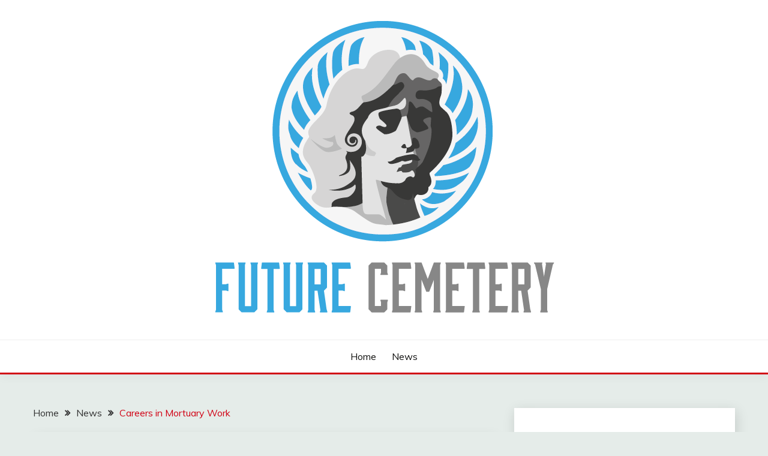

--- FILE ---
content_type: text/html; charset=UTF-8
request_url: https://futurecemetery.org/careers-in-mortuary-work/
body_size: 13638
content:
<!doctype html>
<html lang="en-US">
<head>
	<meta charset="UTF-8">
	<meta name="viewport" content="width=device-width, initial-scale=1">
	<link rel="profile" href="https://gmpg.org/xfn/11">

	<meta name='robots' content='index, follow, max-image-preview:large, max-snippet:-1, max-video-preview:-1' />

	<!-- This site is optimized with the Yoast SEO plugin v21.1 - https://yoast.com/wordpress/plugins/seo/ -->
	<title>Careers in Mortuary Work - Future Cemetery</title>
	<link rel="canonical" href="https://futurecemetery.org/careers-in-mortuary-work/" />
	<meta property="og:locale" content="en_US" />
	<meta property="og:type" content="article" />
	<meta property="og:title" content="Careers in Mortuary Work - Future Cemetery" />
	<meta property="og:description" content="The mortuary is the place where a dead person is kept until it can be properly buried or cremated. It is also the place where" />
	<meta property="og:url" content="https://futurecemetery.org/careers-in-mortuary-work/" />
	<meta property="og:site_name" content="Future Cemetery" />
	<meta property="article:published_time" content="2023-06-06T02:20:59+00:00" />
	<meta property="article:modified_time" content="2023-06-06T02:21:00+00:00" />
	<meta name="author" content="futurecemetery" />
	<meta name="twitter:card" content="summary_large_image" />
	<meta name="twitter:label1" content="Written by" />
	<meta name="twitter:data1" content="futurecemetery" />
	<meta name="twitter:label2" content="Est. reading time" />
	<meta name="twitter:data2" content="4 minutes" />
	<script type="application/ld+json" class="yoast-schema-graph">{"@context":"https://schema.org","@graph":[{"@type":"Article","@id":"https://futurecemetery.org/careers-in-mortuary-work/#article","isPartOf":{"@id":"https://futurecemetery.org/careers-in-mortuary-work/"},"author":{"name":"futurecemetery","@id":"https://futurecemetery.org/#/schema/person/7a59e718f1d39bd7ebd2c29bcc8f6878"},"headline":"Careers in Mortuary Work","datePublished":"2023-06-06T02:20:59+00:00","dateModified":"2023-06-06T02:21:00+00:00","mainEntityOfPage":{"@id":"https://futurecemetery.org/careers-in-mortuary-work/"},"wordCount":741,"publisher":{"@id":"https://futurecemetery.org/#organization"},"articleSection":["News"],"inLanguage":"en-US"},{"@type":"WebPage","@id":"https://futurecemetery.org/careers-in-mortuary-work/","url":"https://futurecemetery.org/careers-in-mortuary-work/","name":"Careers in Mortuary Work - Future Cemetery","isPartOf":{"@id":"https://futurecemetery.org/#website"},"datePublished":"2023-06-06T02:20:59+00:00","dateModified":"2023-06-06T02:21:00+00:00","breadcrumb":{"@id":"https://futurecemetery.org/careers-in-mortuary-work/#breadcrumb"},"inLanguage":"en-US","potentialAction":[{"@type":"ReadAction","target":["https://futurecemetery.org/careers-in-mortuary-work/"]}]},{"@type":"BreadcrumbList","@id":"https://futurecemetery.org/careers-in-mortuary-work/#breadcrumb","itemListElement":[{"@type":"ListItem","position":1,"name":"Home","item":"https://futurecemetery.org/"},{"@type":"ListItem","position":2,"name":"Careers in Mortuary Work"}]},{"@type":"WebSite","@id":"https://futurecemetery.org/#website","url":"https://futurecemetery.org/","name":"Future Cemetery","description":"The Future Of The Past","publisher":{"@id":"https://futurecemetery.org/#organization"},"potentialAction":[{"@type":"SearchAction","target":{"@type":"EntryPoint","urlTemplate":"https://futurecemetery.org/?s={search_term_string}"},"query-input":"required name=search_term_string"}],"inLanguage":"en-US"},{"@type":"Organization","@id":"https://futurecemetery.org/#organization","name":"Future Cemetery","url":"https://futurecemetery.org/","logo":{"@type":"ImageObject","inLanguage":"en-US","@id":"https://futurecemetery.org/#/schema/logo/image/","url":"https://futurecemetery.org/wp-content/uploads/2021/12/cropped-FC_logo2.png","contentUrl":"https://futurecemetery.org/wp-content/uploads/2021/12/cropped-FC_logo2.png","width":570,"height":496,"caption":"Future Cemetery"},"image":{"@id":"https://futurecemetery.org/#/schema/logo/image/"}},{"@type":"Person","@id":"https://futurecemetery.org/#/schema/person/7a59e718f1d39bd7ebd2c29bcc8f6878","name":"futurecemetery","image":{"@type":"ImageObject","inLanguage":"en-US","@id":"https://futurecemetery.org/#/schema/person/image/","url":"https://secure.gravatar.com/avatar/42de3f75a38f760005a44486dae716f1?s=96&d=mm&r=g","contentUrl":"https://secure.gravatar.com/avatar/42de3f75a38f760005a44486dae716f1?s=96&d=mm&r=g","caption":"futurecemetery"},"sameAs":["https://futurecemetery.org"],"url":"https://futurecemetery.org/author/admin1989/"}]}</script>
	<!-- / Yoast SEO plugin. -->


<link rel='dns-prefetch' href='//fonts.googleapis.com' />
<link rel="alternate" type="application/rss+xml" title="Future Cemetery &raquo; Feed" href="https://futurecemetery.org/feed/" />
<link rel="alternate" type="application/rss+xml" title="Future Cemetery &raquo; Comments Feed" href="https://futurecemetery.org/comments/feed/" />
<script>
window._wpemojiSettings = {"baseUrl":"https:\/\/s.w.org\/images\/core\/emoji\/14.0.0\/72x72\/","ext":".png","svgUrl":"https:\/\/s.w.org\/images\/core\/emoji\/14.0.0\/svg\/","svgExt":".svg","source":{"concatemoji":"https:\/\/futurecemetery.org\/wp-includes\/js\/wp-emoji-release.min.js?ver=6.1.9"}};
/*! This file is auto-generated */
!function(e,a,t){var n,r,o,i=a.createElement("canvas"),p=i.getContext&&i.getContext("2d");function s(e,t){var a=String.fromCharCode,e=(p.clearRect(0,0,i.width,i.height),p.fillText(a.apply(this,e),0,0),i.toDataURL());return p.clearRect(0,0,i.width,i.height),p.fillText(a.apply(this,t),0,0),e===i.toDataURL()}function c(e){var t=a.createElement("script");t.src=e,t.defer=t.type="text/javascript",a.getElementsByTagName("head")[0].appendChild(t)}for(o=Array("flag","emoji"),t.supports={everything:!0,everythingExceptFlag:!0},r=0;r<o.length;r++)t.supports[o[r]]=function(e){if(p&&p.fillText)switch(p.textBaseline="top",p.font="600 32px Arial",e){case"flag":return s([127987,65039,8205,9895,65039],[127987,65039,8203,9895,65039])?!1:!s([55356,56826,55356,56819],[55356,56826,8203,55356,56819])&&!s([55356,57332,56128,56423,56128,56418,56128,56421,56128,56430,56128,56423,56128,56447],[55356,57332,8203,56128,56423,8203,56128,56418,8203,56128,56421,8203,56128,56430,8203,56128,56423,8203,56128,56447]);case"emoji":return!s([129777,127995,8205,129778,127999],[129777,127995,8203,129778,127999])}return!1}(o[r]),t.supports.everything=t.supports.everything&&t.supports[o[r]],"flag"!==o[r]&&(t.supports.everythingExceptFlag=t.supports.everythingExceptFlag&&t.supports[o[r]]);t.supports.everythingExceptFlag=t.supports.everythingExceptFlag&&!t.supports.flag,t.DOMReady=!1,t.readyCallback=function(){t.DOMReady=!0},t.supports.everything||(n=function(){t.readyCallback()},a.addEventListener?(a.addEventListener("DOMContentLoaded",n,!1),e.addEventListener("load",n,!1)):(e.attachEvent("onload",n),a.attachEvent("onreadystatechange",function(){"complete"===a.readyState&&t.readyCallback()})),(e=t.source||{}).concatemoji?c(e.concatemoji):e.wpemoji&&e.twemoji&&(c(e.twemoji),c(e.wpemoji)))}(window,document,window._wpemojiSettings);
</script>
<style>
img.wp-smiley,
img.emoji {
	display: inline !important;
	border: none !important;
	box-shadow: none !important;
	height: 1em !important;
	width: 1em !important;
	margin: 0 0.07em !important;
	vertical-align: -0.1em !important;
	background: none !important;
	padding: 0 !important;
}
</style>
	
<link rel='stylesheet' id='wp-block-library-css' href='https://futurecemetery.org/wp-includes/css/dist/block-library/style.min.css?ver=6.1.9' media='all' />
<style id='wp-block-library-theme-inline-css'>
.wp-block-audio figcaption{color:#555;font-size:13px;text-align:center}.is-dark-theme .wp-block-audio figcaption{color:hsla(0,0%,100%,.65)}.wp-block-audio{margin:0 0 1em}.wp-block-code{border:1px solid #ccc;border-radius:4px;font-family:Menlo,Consolas,monaco,monospace;padding:.8em 1em}.wp-block-embed figcaption{color:#555;font-size:13px;text-align:center}.is-dark-theme .wp-block-embed figcaption{color:hsla(0,0%,100%,.65)}.wp-block-embed{margin:0 0 1em}.blocks-gallery-caption{color:#555;font-size:13px;text-align:center}.is-dark-theme .blocks-gallery-caption{color:hsla(0,0%,100%,.65)}.wp-block-image figcaption{color:#555;font-size:13px;text-align:center}.is-dark-theme .wp-block-image figcaption{color:hsla(0,0%,100%,.65)}.wp-block-image{margin:0 0 1em}.wp-block-pullquote{border-top:4px solid;border-bottom:4px solid;margin-bottom:1.75em;color:currentColor}.wp-block-pullquote__citation,.wp-block-pullquote cite,.wp-block-pullquote footer{color:currentColor;text-transform:uppercase;font-size:.8125em;font-style:normal}.wp-block-quote{border-left:.25em solid;margin:0 0 1.75em;padding-left:1em}.wp-block-quote cite,.wp-block-quote footer{color:currentColor;font-size:.8125em;position:relative;font-style:normal}.wp-block-quote.has-text-align-right{border-left:none;border-right:.25em solid;padding-left:0;padding-right:1em}.wp-block-quote.has-text-align-center{border:none;padding-left:0}.wp-block-quote.is-large,.wp-block-quote.is-style-large,.wp-block-quote.is-style-plain{border:none}.wp-block-search .wp-block-search__label{font-weight:700}.wp-block-search__button{border:1px solid #ccc;padding:.375em .625em}:where(.wp-block-group.has-background){padding:1.25em 2.375em}.wp-block-separator.has-css-opacity{opacity:.4}.wp-block-separator{border:none;border-bottom:2px solid;margin-left:auto;margin-right:auto}.wp-block-separator.has-alpha-channel-opacity{opacity:1}.wp-block-separator:not(.is-style-wide):not(.is-style-dots){width:100px}.wp-block-separator.has-background:not(.is-style-dots){border-bottom:none;height:1px}.wp-block-separator.has-background:not(.is-style-wide):not(.is-style-dots){height:2px}.wp-block-table{margin:"0 0 1em 0"}.wp-block-table thead{border-bottom:3px solid}.wp-block-table tfoot{border-top:3px solid}.wp-block-table td,.wp-block-table th{word-break:normal}.wp-block-table figcaption{color:#555;font-size:13px;text-align:center}.is-dark-theme .wp-block-table figcaption{color:hsla(0,0%,100%,.65)}.wp-block-video figcaption{color:#555;font-size:13px;text-align:center}.is-dark-theme .wp-block-video figcaption{color:hsla(0,0%,100%,.65)}.wp-block-video{margin:0 0 1em}.wp-block-template-part.has-background{padding:1.25em 2.375em;margin-top:0;margin-bottom:0}
</style>
<link rel='stylesheet' id='classic-theme-styles-css' href='https://futurecemetery.org/wp-includes/css/classic-themes.min.css?ver=1' media='all' />
<style id='global-styles-inline-css'>
body{--wp--preset--color--black: #000000;--wp--preset--color--cyan-bluish-gray: #abb8c3;--wp--preset--color--white: #ffffff;--wp--preset--color--pale-pink: #f78da7;--wp--preset--color--vivid-red: #cf2e2e;--wp--preset--color--luminous-vivid-orange: #ff6900;--wp--preset--color--luminous-vivid-amber: #fcb900;--wp--preset--color--light-green-cyan: #7bdcb5;--wp--preset--color--vivid-green-cyan: #00d084;--wp--preset--color--pale-cyan-blue: #8ed1fc;--wp--preset--color--vivid-cyan-blue: #0693e3;--wp--preset--color--vivid-purple: #9b51e0;--wp--preset--gradient--vivid-cyan-blue-to-vivid-purple: linear-gradient(135deg,rgba(6,147,227,1) 0%,rgb(155,81,224) 100%);--wp--preset--gradient--light-green-cyan-to-vivid-green-cyan: linear-gradient(135deg,rgb(122,220,180) 0%,rgb(0,208,130) 100%);--wp--preset--gradient--luminous-vivid-amber-to-luminous-vivid-orange: linear-gradient(135deg,rgba(252,185,0,1) 0%,rgba(255,105,0,1) 100%);--wp--preset--gradient--luminous-vivid-orange-to-vivid-red: linear-gradient(135deg,rgba(255,105,0,1) 0%,rgb(207,46,46) 100%);--wp--preset--gradient--very-light-gray-to-cyan-bluish-gray: linear-gradient(135deg,rgb(238,238,238) 0%,rgb(169,184,195) 100%);--wp--preset--gradient--cool-to-warm-spectrum: linear-gradient(135deg,rgb(74,234,220) 0%,rgb(151,120,209) 20%,rgb(207,42,186) 40%,rgb(238,44,130) 60%,rgb(251,105,98) 80%,rgb(254,248,76) 100%);--wp--preset--gradient--blush-light-purple: linear-gradient(135deg,rgb(255,206,236) 0%,rgb(152,150,240) 100%);--wp--preset--gradient--blush-bordeaux: linear-gradient(135deg,rgb(254,205,165) 0%,rgb(254,45,45) 50%,rgb(107,0,62) 100%);--wp--preset--gradient--luminous-dusk: linear-gradient(135deg,rgb(255,203,112) 0%,rgb(199,81,192) 50%,rgb(65,88,208) 100%);--wp--preset--gradient--pale-ocean: linear-gradient(135deg,rgb(255,245,203) 0%,rgb(182,227,212) 50%,rgb(51,167,181) 100%);--wp--preset--gradient--electric-grass: linear-gradient(135deg,rgb(202,248,128) 0%,rgb(113,206,126) 100%);--wp--preset--gradient--midnight: linear-gradient(135deg,rgb(2,3,129) 0%,rgb(40,116,252) 100%);--wp--preset--duotone--dark-grayscale: url('#wp-duotone-dark-grayscale');--wp--preset--duotone--grayscale: url('#wp-duotone-grayscale');--wp--preset--duotone--purple-yellow: url('#wp-duotone-purple-yellow');--wp--preset--duotone--blue-red: url('#wp-duotone-blue-red');--wp--preset--duotone--midnight: url('#wp-duotone-midnight');--wp--preset--duotone--magenta-yellow: url('#wp-duotone-magenta-yellow');--wp--preset--duotone--purple-green: url('#wp-duotone-purple-green');--wp--preset--duotone--blue-orange: url('#wp-duotone-blue-orange');--wp--preset--font-size--small: 16px;--wp--preset--font-size--medium: 20px;--wp--preset--font-size--large: 25px;--wp--preset--font-size--x-large: 42px;--wp--preset--font-size--larger: 35px;--wp--preset--spacing--20: 0.44rem;--wp--preset--spacing--30: 0.67rem;--wp--preset--spacing--40: 1rem;--wp--preset--spacing--50: 1.5rem;--wp--preset--spacing--60: 2.25rem;--wp--preset--spacing--70: 3.38rem;--wp--preset--spacing--80: 5.06rem;}:where(.is-layout-flex){gap: 0.5em;}body .is-layout-flow > .alignleft{float: left;margin-inline-start: 0;margin-inline-end: 2em;}body .is-layout-flow > .alignright{float: right;margin-inline-start: 2em;margin-inline-end: 0;}body .is-layout-flow > .aligncenter{margin-left: auto !important;margin-right: auto !important;}body .is-layout-constrained > .alignleft{float: left;margin-inline-start: 0;margin-inline-end: 2em;}body .is-layout-constrained > .alignright{float: right;margin-inline-start: 2em;margin-inline-end: 0;}body .is-layout-constrained > .aligncenter{margin-left: auto !important;margin-right: auto !important;}body .is-layout-constrained > :where(:not(.alignleft):not(.alignright):not(.alignfull)){max-width: var(--wp--style--global--content-size);margin-left: auto !important;margin-right: auto !important;}body .is-layout-constrained > .alignwide{max-width: var(--wp--style--global--wide-size);}body .is-layout-flex{display: flex;}body .is-layout-flex{flex-wrap: wrap;align-items: center;}body .is-layout-flex > *{margin: 0;}:where(.wp-block-columns.is-layout-flex){gap: 2em;}.has-black-color{color: var(--wp--preset--color--black) !important;}.has-cyan-bluish-gray-color{color: var(--wp--preset--color--cyan-bluish-gray) !important;}.has-white-color{color: var(--wp--preset--color--white) !important;}.has-pale-pink-color{color: var(--wp--preset--color--pale-pink) !important;}.has-vivid-red-color{color: var(--wp--preset--color--vivid-red) !important;}.has-luminous-vivid-orange-color{color: var(--wp--preset--color--luminous-vivid-orange) !important;}.has-luminous-vivid-amber-color{color: var(--wp--preset--color--luminous-vivid-amber) !important;}.has-light-green-cyan-color{color: var(--wp--preset--color--light-green-cyan) !important;}.has-vivid-green-cyan-color{color: var(--wp--preset--color--vivid-green-cyan) !important;}.has-pale-cyan-blue-color{color: var(--wp--preset--color--pale-cyan-blue) !important;}.has-vivid-cyan-blue-color{color: var(--wp--preset--color--vivid-cyan-blue) !important;}.has-vivid-purple-color{color: var(--wp--preset--color--vivid-purple) !important;}.has-black-background-color{background-color: var(--wp--preset--color--black) !important;}.has-cyan-bluish-gray-background-color{background-color: var(--wp--preset--color--cyan-bluish-gray) !important;}.has-white-background-color{background-color: var(--wp--preset--color--white) !important;}.has-pale-pink-background-color{background-color: var(--wp--preset--color--pale-pink) !important;}.has-vivid-red-background-color{background-color: var(--wp--preset--color--vivid-red) !important;}.has-luminous-vivid-orange-background-color{background-color: var(--wp--preset--color--luminous-vivid-orange) !important;}.has-luminous-vivid-amber-background-color{background-color: var(--wp--preset--color--luminous-vivid-amber) !important;}.has-light-green-cyan-background-color{background-color: var(--wp--preset--color--light-green-cyan) !important;}.has-vivid-green-cyan-background-color{background-color: var(--wp--preset--color--vivid-green-cyan) !important;}.has-pale-cyan-blue-background-color{background-color: var(--wp--preset--color--pale-cyan-blue) !important;}.has-vivid-cyan-blue-background-color{background-color: var(--wp--preset--color--vivid-cyan-blue) !important;}.has-vivid-purple-background-color{background-color: var(--wp--preset--color--vivid-purple) !important;}.has-black-border-color{border-color: var(--wp--preset--color--black) !important;}.has-cyan-bluish-gray-border-color{border-color: var(--wp--preset--color--cyan-bluish-gray) !important;}.has-white-border-color{border-color: var(--wp--preset--color--white) !important;}.has-pale-pink-border-color{border-color: var(--wp--preset--color--pale-pink) !important;}.has-vivid-red-border-color{border-color: var(--wp--preset--color--vivid-red) !important;}.has-luminous-vivid-orange-border-color{border-color: var(--wp--preset--color--luminous-vivid-orange) !important;}.has-luminous-vivid-amber-border-color{border-color: var(--wp--preset--color--luminous-vivid-amber) !important;}.has-light-green-cyan-border-color{border-color: var(--wp--preset--color--light-green-cyan) !important;}.has-vivid-green-cyan-border-color{border-color: var(--wp--preset--color--vivid-green-cyan) !important;}.has-pale-cyan-blue-border-color{border-color: var(--wp--preset--color--pale-cyan-blue) !important;}.has-vivid-cyan-blue-border-color{border-color: var(--wp--preset--color--vivid-cyan-blue) !important;}.has-vivid-purple-border-color{border-color: var(--wp--preset--color--vivid-purple) !important;}.has-vivid-cyan-blue-to-vivid-purple-gradient-background{background: var(--wp--preset--gradient--vivid-cyan-blue-to-vivid-purple) !important;}.has-light-green-cyan-to-vivid-green-cyan-gradient-background{background: var(--wp--preset--gradient--light-green-cyan-to-vivid-green-cyan) !important;}.has-luminous-vivid-amber-to-luminous-vivid-orange-gradient-background{background: var(--wp--preset--gradient--luminous-vivid-amber-to-luminous-vivid-orange) !important;}.has-luminous-vivid-orange-to-vivid-red-gradient-background{background: var(--wp--preset--gradient--luminous-vivid-orange-to-vivid-red) !important;}.has-very-light-gray-to-cyan-bluish-gray-gradient-background{background: var(--wp--preset--gradient--very-light-gray-to-cyan-bluish-gray) !important;}.has-cool-to-warm-spectrum-gradient-background{background: var(--wp--preset--gradient--cool-to-warm-spectrum) !important;}.has-blush-light-purple-gradient-background{background: var(--wp--preset--gradient--blush-light-purple) !important;}.has-blush-bordeaux-gradient-background{background: var(--wp--preset--gradient--blush-bordeaux) !important;}.has-luminous-dusk-gradient-background{background: var(--wp--preset--gradient--luminous-dusk) !important;}.has-pale-ocean-gradient-background{background: var(--wp--preset--gradient--pale-ocean) !important;}.has-electric-grass-gradient-background{background: var(--wp--preset--gradient--electric-grass) !important;}.has-midnight-gradient-background{background: var(--wp--preset--gradient--midnight) !important;}.has-small-font-size{font-size: var(--wp--preset--font-size--small) !important;}.has-medium-font-size{font-size: var(--wp--preset--font-size--medium) !important;}.has-large-font-size{font-size: var(--wp--preset--font-size--large) !important;}.has-x-large-font-size{font-size: var(--wp--preset--font-size--x-large) !important;}
.wp-block-navigation a:where(:not(.wp-element-button)){color: inherit;}
:where(.wp-block-columns.is-layout-flex){gap: 2em;}
.wp-block-pullquote{font-size: 1.5em;line-height: 1.6;}
</style>
<link rel='stylesheet' id='dashicons-css' href='https://futurecemetery.org/wp-includes/css/dashicons.min.css?ver=6.1.9' media='all' />
<link rel='stylesheet' id='admin-bar-css' href='https://futurecemetery.org/wp-includes/css/admin-bar.min.css?ver=6.1.9' media='all' />
<style id='admin-bar-inline-css'>

    /* Hide CanvasJS credits for P404 charts specifically */
    #p404RedirectChart .canvasjs-chart-credit {
        display: none !important;
    }
    
    #p404RedirectChart canvas {
        border-radius: 6px;
    }

    .p404-redirect-adminbar-weekly-title {
        font-weight: bold;
        font-size: 14px;
        color: #fff;
        margin-bottom: 6px;
    }

    #wpadminbar #wp-admin-bar-p404_free_top_button .ab-icon:before {
        content: "\f103";
        color: #dc3545;
        top: 3px;
    }
    
    #wp-admin-bar-p404_free_top_button .ab-item {
        min-width: 80px !important;
        padding: 0px !important;
    }
    
    /* Ensure proper positioning and z-index for P404 dropdown */
    .p404-redirect-adminbar-dropdown-wrap { 
        min-width: 0; 
        padding: 0;
        position: static !important;
    }
    
    #wpadminbar #wp-admin-bar-p404_free_top_button_dropdown {
        position: static !important;
    }
    
    #wpadminbar #wp-admin-bar-p404_free_top_button_dropdown .ab-item {
        padding: 0 !important;
        margin: 0 !important;
    }
    
    .p404-redirect-dropdown-container {
        min-width: 340px;
        padding: 18px 18px 12px 18px;
        background: #23282d !important;
        color: #fff;
        border-radius: 12px;
        box-shadow: 0 8px 32px rgba(0,0,0,0.25);
        margin-top: 10px;
        position: relative !important;
        z-index: 999999 !important;
        display: block !important;
        border: 1px solid #444;
    }
    
    /* Ensure P404 dropdown appears on hover */
    #wpadminbar #wp-admin-bar-p404_free_top_button .p404-redirect-dropdown-container { 
        display: none !important;
    }
    
    #wpadminbar #wp-admin-bar-p404_free_top_button:hover .p404-redirect-dropdown-container { 
        display: block !important;
    }
    
    #wpadminbar #wp-admin-bar-p404_free_top_button:hover #wp-admin-bar-p404_free_top_button_dropdown .p404-redirect-dropdown-container {
        display: block !important;
    }
    
    .p404-redirect-card {
        background: #2c3338;
        border-radius: 8px;
        padding: 18px 18px 12px 18px;
        box-shadow: 0 2px 8px rgba(0,0,0,0.07);
        display: flex;
        flex-direction: column;
        align-items: flex-start;
        border: 1px solid #444;
    }
    
    .p404-redirect-btn {
        display: inline-block;
        background: #dc3545;
        color: #fff !important;
        font-weight: bold;
        padding: 5px 22px;
        border-radius: 8px;
        text-decoration: none;
        font-size: 17px;
        transition: background 0.2s, box-shadow 0.2s;
        margin-top: 8px;
        box-shadow: 0 2px 8px rgba(220,53,69,0.15);
        text-align: center;
        line-height: 1.6;
    }
    
    .p404-redirect-btn:hover {
        background: #c82333;
        color: #fff !important;
        box-shadow: 0 4px 16px rgba(220,53,69,0.25);
    }
    
    /* Prevent conflicts with other admin bar dropdowns */
    #wpadminbar .ab-top-menu > li:hover > .ab-item,
    #wpadminbar .ab-top-menu > li.hover > .ab-item {
        z-index: auto;
    }
    
    #wpadminbar #wp-admin-bar-p404_free_top_button:hover > .ab-item {
        z-index: 999998 !important;
    }
    
</style>
<link rel='stylesheet' id='Muli:400,300italic,300-css' href='//fonts.googleapis.com/css?family=Muli%3A400%2C300italic%2C300&#038;ver=6.1.9' media='all' />
<link rel='stylesheet' id='Poppins:400,500,600,700-css' href='//fonts.googleapis.com/css?family=Poppins%3A400%2C500%2C600%2C700&#038;ver=6.1.9' media='all' />
<link rel='stylesheet' id='font-awesome-4-css' href='https://futurecemetery.org/wp-content/themes/fairy/candidthemes/assets/framework/Font-Awesome/css/font-awesome.min.css?ver=1.4.2' media='all' />
<link rel='stylesheet' id='slick-css' href='https://futurecemetery.org/wp-content/themes/fairy/candidthemes/assets/framework/slick/slick.css?ver=1.4.2' media='all' />
<link rel='stylesheet' id='slick-theme-css' href='https://futurecemetery.org/wp-content/themes/fairy/candidthemes/assets/framework/slick/slick-theme.css?ver=1.4.2' media='all' />
<link rel='stylesheet' id='fairy-style-css' href='https://futurecemetery.org/wp-content/themes/fairy/style.css?ver=1.4.2' media='all' />
<style id='fairy-style-inline-css'>
.primary-color, p a, h1 a, h2 a, h3 a, h4 a, h5 a, .author-title a, figure a, table a, span a, strong a, li a, h1 a, .btn-primary-border, .main-navigation #primary-menu > li > a:hover, .widget-area .widget a:hover, .widget-area .widget a:focus, .card-bg-image .card_body a:hover, .main-navigation #primary-menu > li.focus > a, .card-blog-post .category-label-group a:hover, .card_title a:hover, .card-blog-post .entry-meta a:hover, .site-title a:visited, .post-navigation .nav-links > * a:hover, .post-navigation .nav-links > * a:focus, .wp-block-button.is-style-outline .wp-block-button__link, .error-404-title, .ct-dark-mode a:hover, .ct-dark-mode .widget ul li a:hover, .ct-dark-mode .widget-area .widget ul li a:hover, .ct-dark-mode .post-navigation .nav-links > * a, .ct-dark-mode .author-wrapper .author-title a, .ct-dark-mode .wp-calendar-nav a, .site-footer a:hover, .top-header-toggle-btn, .woocommerce ul.products li.product .woocommerce-loop-category__title:hover, .woocommerce ul.products li.product .woocommerce-loop-product__title:hover, .woocommerce ul.products li.product h3:hover, .entry-content dl a, .entry-content table a, .entry-content ul a, .breadcrumb-trail .trial-items a:hover, .breadcrumbs ul a:hover, .breadcrumb-trail .trial-items .trial-end a, .breadcrumbs ul li:last-child a, .comment-list .comment .comment-body a, .comment-list .comment .comment-body .comment-metadata a.comment-edit-link { color: #d10014; }.primary-bg, .btn-primary, .main-navigation ul ul a, #secondary .widget .widget-title:after, .search-form .search-submit, .category-label-group a:after, .posts-navigation .nav-links a, .category-label-group.bg-label a, .wp-block-button__link, .wp-block-button.is-style-outline .wp-block-button__link:hover, button, input[type="button"], input[type="reset"], input[type="submit"], .pagination .page-numbers.current, .pagination .page-numbers:hover, table #today, .tagcloud .tag-cloud-link:hover, .footer-go-to-top, .woocommerce ul.products li.product .button,
.woocommerce #respond input#submit.alt, .woocommerce a.button.alt, .woocommerce button.button.alt, .woocommerce input.button.alt,
.woocommerce #respond input#submit.alt.disabled, .woocommerce #respond input#submit.alt.disabled:hover, .woocommerce #respond input#submit.alt:disabled, .woocommerce #respond input#submit.alt:disabled:hover, .woocommerce #respond input#submit.alt:disabled[disabled], .woocommerce #respond input#submit.alt:disabled[disabled]:hover, .woocommerce a.button.alt.disabled, .woocommerce a.button.alt.disabled:hover, .woocommerce a.button.alt:disabled, .woocommerce a.button.alt:disabled:hover, .woocommerce a.button.alt:disabled[disabled], .woocommerce a.button.alt:disabled[disabled]:hover, .woocommerce button.button.alt.disabled, .woocommerce button.button.alt.disabled:hover, .woocommerce button.button.alt:disabled, .woocommerce button.button.alt:disabled:hover, .woocommerce button.button.alt:disabled[disabled], .woocommerce button.button.alt:disabled[disabled]:hover, .woocommerce input.button.alt.disabled, .woocommerce input.button.alt.disabled:hover, .woocommerce input.button.alt:disabled, .woocommerce input.button.alt:disabled:hover, .woocommerce input.button.alt:disabled[disabled], .woocommerce input.button.alt:disabled[disabled]:hover, .woocommerce .widget_price_filter .ui-slider .ui-slider-range, .woocommerce .widget_price_filter .ui-slider .ui-slider-handle, .fairy-menu-social li a[href*="mailto:"], .ajax-pagination .show-more { background-color: #d10014; }.primary-border, .btn-primary-border, .site-header-v2,.wp-block-button.is-style-outline .wp-block-button__link, .site-header-bottom, .ajax-pagination .show-more { border-color: #d10014; }a:focus, button.slick-arrow:focus, input[type=text]:focus, input[type=email]:focus, input[type=password]:focus, input[type=search]:focus, input[type=file]:focus, input[type=number]:focus, input[type=datetime]:focus, input[type=url]:focus, select:focus, textarea:focus { outline-color: #d10014; }.entry-content a { text-decoration-color: #d10014; }.post-thumbnail a:focus img, .card_media a:focus img, article.sticky .card-blog-post { border-color: #d10014; }.site-title, .site-title a, h1.site-title a, p.site-title a,  .site-title a:visited { color: #blank; }.site-description { color: #404040; }
                    .card-bg-image:after, .card-bg-image.card-promo .card_media a:after{
                    background-image: linear-gradient(45deg, rgba(209, 0, 20, 0.5), rgba(0, 0, 0, 0.5));
                    }
                    
                    .entry-content a{
                   text-decoration: underline;
                    }
                    body, button, input, select, optgroup, textarea { font-family: 'Muli'; }h1, h2, h3, h4, h5, h6, .entry-content h1 { font-family: 'Poppins'; }
</style>
<script src='https://futurecemetery.org/wp-includes/js/jquery/jquery.min.js?ver=3.6.1' id='jquery-core-js'></script>
<script src='https://futurecemetery.org/wp-includes/js/jquery/jquery-migrate.min.js?ver=3.3.2' id='jquery-migrate-js'></script>
<link rel="https://api.w.org/" href="https://futurecemetery.org/wp-json/" /><link rel="alternate" type="application/json" href="https://futurecemetery.org/wp-json/wp/v2/posts/711" /><link rel="EditURI" type="application/rsd+xml" title="RSD" href="https://futurecemetery.org/xmlrpc.php?rsd" />
<link rel="wlwmanifest" type="application/wlwmanifest+xml" href="https://futurecemetery.org/wp-includes/wlwmanifest.xml" />
<meta name="generator" content="WordPress 6.1.9" />
<link rel='shortlink' href='https://futurecemetery.org/?p=711' />
<link rel="alternate" type="application/json+oembed" href="https://futurecemetery.org/wp-json/oembed/1.0/embed?url=https%3A%2F%2Ffuturecemetery.org%2Fcareers-in-mortuary-work%2F" />
<link rel="alternate" type="text/xml+oembed" href="https://futurecemetery.org/wp-json/oembed/1.0/embed?url=https%3A%2F%2Ffuturecemetery.org%2Fcareers-in-mortuary-work%2F&#038;format=xml" />
		<style type="text/css">
					.site-title,
			.site-description {
				position: absolute;
				clip: rect(1px, 1px, 1px, 1px);
				}
					</style>
		<link rel="icon" href="https://futurecemetery.org/wp-content/uploads/2021/12/cropped-cropped-FC_logo2-32x32.png" sizes="32x32" />
<link rel="icon" href="https://futurecemetery.org/wp-content/uploads/2021/12/cropped-cropped-FC_logo2-192x192.png" sizes="192x192" />
<link rel="apple-touch-icon" href="https://futurecemetery.org/wp-content/uploads/2021/12/cropped-cropped-FC_logo2-180x180.png" />
<meta name="msapplication-TileImage" content="https://futurecemetery.org/wp-content/uploads/2021/12/cropped-cropped-FC_logo2-270x270.png" />
</head>

<body data-rsssl=1 class="post-template-default single single-post postid-711 single-format-standard wp-custom-logo wp-embed-responsive ct-sticky-sidebar fairy-fontawesome-version-4">
<svg xmlns="http://www.w3.org/2000/svg" viewBox="0 0 0 0" width="0" height="0" focusable="false" role="none" style="visibility: hidden; position: absolute; left: -9999px; overflow: hidden;" ><defs><filter id="wp-duotone-dark-grayscale"><feColorMatrix color-interpolation-filters="sRGB" type="matrix" values=" .299 .587 .114 0 0 .299 .587 .114 0 0 .299 .587 .114 0 0 .299 .587 .114 0 0 " /><feComponentTransfer color-interpolation-filters="sRGB" ><feFuncR type="table" tableValues="0 0.49803921568627" /><feFuncG type="table" tableValues="0 0.49803921568627" /><feFuncB type="table" tableValues="0 0.49803921568627" /><feFuncA type="table" tableValues="1 1" /></feComponentTransfer><feComposite in2="SourceGraphic" operator="in" /></filter></defs></svg><svg xmlns="http://www.w3.org/2000/svg" viewBox="0 0 0 0" width="0" height="0" focusable="false" role="none" style="visibility: hidden; position: absolute; left: -9999px; overflow: hidden;" ><defs><filter id="wp-duotone-grayscale"><feColorMatrix color-interpolation-filters="sRGB" type="matrix" values=" .299 .587 .114 0 0 .299 .587 .114 0 0 .299 .587 .114 0 0 .299 .587 .114 0 0 " /><feComponentTransfer color-interpolation-filters="sRGB" ><feFuncR type="table" tableValues="0 1" /><feFuncG type="table" tableValues="0 1" /><feFuncB type="table" tableValues="0 1" /><feFuncA type="table" tableValues="1 1" /></feComponentTransfer><feComposite in2="SourceGraphic" operator="in" /></filter></defs></svg><svg xmlns="http://www.w3.org/2000/svg" viewBox="0 0 0 0" width="0" height="0" focusable="false" role="none" style="visibility: hidden; position: absolute; left: -9999px; overflow: hidden;" ><defs><filter id="wp-duotone-purple-yellow"><feColorMatrix color-interpolation-filters="sRGB" type="matrix" values=" .299 .587 .114 0 0 .299 .587 .114 0 0 .299 .587 .114 0 0 .299 .587 .114 0 0 " /><feComponentTransfer color-interpolation-filters="sRGB" ><feFuncR type="table" tableValues="0.54901960784314 0.98823529411765" /><feFuncG type="table" tableValues="0 1" /><feFuncB type="table" tableValues="0.71764705882353 0.25490196078431" /><feFuncA type="table" tableValues="1 1" /></feComponentTransfer><feComposite in2="SourceGraphic" operator="in" /></filter></defs></svg><svg xmlns="http://www.w3.org/2000/svg" viewBox="0 0 0 0" width="0" height="0" focusable="false" role="none" style="visibility: hidden; position: absolute; left: -9999px; overflow: hidden;" ><defs><filter id="wp-duotone-blue-red"><feColorMatrix color-interpolation-filters="sRGB" type="matrix" values=" .299 .587 .114 0 0 .299 .587 .114 0 0 .299 .587 .114 0 0 .299 .587 .114 0 0 " /><feComponentTransfer color-interpolation-filters="sRGB" ><feFuncR type="table" tableValues="0 1" /><feFuncG type="table" tableValues="0 0.27843137254902" /><feFuncB type="table" tableValues="0.5921568627451 0.27843137254902" /><feFuncA type="table" tableValues="1 1" /></feComponentTransfer><feComposite in2="SourceGraphic" operator="in" /></filter></defs></svg><svg xmlns="http://www.w3.org/2000/svg" viewBox="0 0 0 0" width="0" height="0" focusable="false" role="none" style="visibility: hidden; position: absolute; left: -9999px; overflow: hidden;" ><defs><filter id="wp-duotone-midnight"><feColorMatrix color-interpolation-filters="sRGB" type="matrix" values=" .299 .587 .114 0 0 .299 .587 .114 0 0 .299 .587 .114 0 0 .299 .587 .114 0 0 " /><feComponentTransfer color-interpolation-filters="sRGB" ><feFuncR type="table" tableValues="0 0" /><feFuncG type="table" tableValues="0 0.64705882352941" /><feFuncB type="table" tableValues="0 1" /><feFuncA type="table" tableValues="1 1" /></feComponentTransfer><feComposite in2="SourceGraphic" operator="in" /></filter></defs></svg><svg xmlns="http://www.w3.org/2000/svg" viewBox="0 0 0 0" width="0" height="0" focusable="false" role="none" style="visibility: hidden; position: absolute; left: -9999px; overflow: hidden;" ><defs><filter id="wp-duotone-magenta-yellow"><feColorMatrix color-interpolation-filters="sRGB" type="matrix" values=" .299 .587 .114 0 0 .299 .587 .114 0 0 .299 .587 .114 0 0 .299 .587 .114 0 0 " /><feComponentTransfer color-interpolation-filters="sRGB" ><feFuncR type="table" tableValues="0.78039215686275 1" /><feFuncG type="table" tableValues="0 0.94901960784314" /><feFuncB type="table" tableValues="0.35294117647059 0.47058823529412" /><feFuncA type="table" tableValues="1 1" /></feComponentTransfer><feComposite in2="SourceGraphic" operator="in" /></filter></defs></svg><svg xmlns="http://www.w3.org/2000/svg" viewBox="0 0 0 0" width="0" height="0" focusable="false" role="none" style="visibility: hidden; position: absolute; left: -9999px; overflow: hidden;" ><defs><filter id="wp-duotone-purple-green"><feColorMatrix color-interpolation-filters="sRGB" type="matrix" values=" .299 .587 .114 0 0 .299 .587 .114 0 0 .299 .587 .114 0 0 .299 .587 .114 0 0 " /><feComponentTransfer color-interpolation-filters="sRGB" ><feFuncR type="table" tableValues="0.65098039215686 0.40392156862745" /><feFuncG type="table" tableValues="0 1" /><feFuncB type="table" tableValues="0.44705882352941 0.4" /><feFuncA type="table" tableValues="1 1" /></feComponentTransfer><feComposite in2="SourceGraphic" operator="in" /></filter></defs></svg><svg xmlns="http://www.w3.org/2000/svg" viewBox="0 0 0 0" width="0" height="0" focusable="false" role="none" style="visibility: hidden; position: absolute; left: -9999px; overflow: hidden;" ><defs><filter id="wp-duotone-blue-orange"><feColorMatrix color-interpolation-filters="sRGB" type="matrix" values=" .299 .587 .114 0 0 .299 .587 .114 0 0 .299 .587 .114 0 0 .299 .587 .114 0 0 " /><feComponentTransfer color-interpolation-filters="sRGB" ><feFuncR type="table" tableValues="0.098039215686275 1" /><feFuncG type="table" tableValues="0 0.66274509803922" /><feFuncB type="table" tableValues="0.84705882352941 0.41960784313725" /><feFuncA type="table" tableValues="1 1" /></feComponentTransfer><feComposite in2="SourceGraphic" operator="in" /></filter></defs></svg><div id="page" class="site">
        <a class="skip-link screen-reader-text" href="#content">Skip to content</a>
            <header id="masthead" class="site-header text-center site-header-v2">
            
        <div id="site-nav-wrap">
            <section id="site-navigation" class="site-header-top header-main-bar" >
                <div class="container">
                    <div class="row">
                        <div class="col-1-1">
                                    <div class="site-branding">
            <a href="https://futurecemetery.org/" class="custom-logo-link" rel="home"><img width="570" height="496" src="https://futurecemetery.org/wp-content/uploads/2021/12/cropped-FC_logo2.png" class="custom-logo" alt="Future Cemetery" decoding="async" srcset="https://futurecemetery.org/wp-content/uploads/2021/12/cropped-FC_logo2.png 570w, https://futurecemetery.org/wp-content/uploads/2021/12/cropped-FC_logo2-300x261.png 300w" sizes="(max-width: 570px) 100vw, 570px" /></a>                <p class="site-title"><a href="https://futurecemetery.org/" rel="home">Future Cemetery</a></p>
                            <p class="site-description">The Future Of The Past</p>
                    </div><!-- .site-branding -->

        <button id="menu-toggle-button" class="menu-toggle" aria-controls="primary-menu" aria-expanded="false">
            <span class="line"></span>
            <span class="line"></span>
            <span class="line"></span>
        </button>
                            </div>

                    </div>
                </div>
            </section>

            <section class="site-header-bottom ">
                <div class="container">
                            <nav class="main-navigation">
            <ul id="primary-menu" class="nav navbar-nav nav-menu justify-content-center">
                <li id="menu-item-11" class="menu-item menu-item-type-post_type menu-item-object-page menu-item-home menu-item-11"><a href="https://futurecemetery.org/">Home</a></li>
<li id="menu-item-12" class="menu-item menu-item-type-taxonomy menu-item-object-category current-post-ancestor current-menu-parent current-post-parent menu-item-12"><a href="https://futurecemetery.org/category/news/">News</a></li>
                <button class="close_nav"><i class="fa fa-times"></i></button>
            </ul>
        </nav><!-- #site-navigation -->

                </div>
            </section>
        </div>
            </header><!-- #masthead -->
    <div id="content" class="site-content">
    <main class="site-main">
        <section class="single-section sec-spacing">
            <div class="container">
                                <div class="row ">
                    <div id="primary" class="col-1-1 col-md-2-3">

                                        <div class="fairy-breadcrumb-wrapper">
                    <div class='breadcrumbs init-animate clearfix'><div id='fairy-breadcrumbs' class='clearfix'><div role="navigation" aria-label="Breadcrumbs" class="breadcrumb-trail breadcrumbs" itemprop="breadcrumb"><ul class="trail-items" itemscope itemtype="http://schema.org/BreadcrumbList"><meta name="numberOfItems" content="3" /><meta name="itemListOrder" content="Ascending" /><li itemprop="itemListElement" itemscope itemtype="http://schema.org/ListItem" class="trail-item trail-begin"><a href="https://futurecemetery.org/" rel="home" itemprop="item"><span itemprop="name">Home</span></a><meta itemprop="position" content="1" /></li><li itemprop="itemListElement" itemscope itemtype="http://schema.org/ListItem" class="trail-item"><a href="https://futurecemetery.org/category/news/" itemprop="item"><span itemprop="name">News</span></a><meta itemprop="position" content="2" /></li><li itemprop="itemListElement" itemscope itemtype="http://schema.org/ListItem" class="trail-item trail-end"><a href="https://futurecemetery.org/careers-in-mortuary-work/" itemprop="item"><span itemprop="name">Careers in Mortuary Work</span></a><meta itemprop="position" content="3" /></li></ul></div></div></div>                </div>

                        
<article id="post-711" class="post-711 post type-post status-publish format-standard hentry category-news">
    <!-- for full single column card layout add [.card-full-width] class -->
    <div class="card card-blog-post card-full-width card-single-article">
                <div class="card_body">
            <div>
            <div class="category-label-group"><span class="cat-links"><a class="ct-cat-item-1" href="https://futurecemetery.org/category/news/"  rel="category tag">News</a> </span></div>

            <h1 class="card_title">Careers in Mortuary Work</h1>                            <div class="entry-meta">
                    <span class="posted-on"><i class="fa fa-calendar"></i><a href="https://futurecemetery.org/careers-in-mortuary-work/" rel="bookmark"><time class="entry-date published" datetime="2023-06-06T02:20:59+00:00">06/06/2023</time><time class="updated" datetime="2023-06-06T02:21:00+00:00">06/06/2023</time></a></span><span class="byline"> <span class="author vcard"><i class="fa fa-user"></i><a class="url fn n" href="https://futurecemetery.org/author/admin1989/">futurecemetery</a></span></span>                </div><!-- .entry-meta -->
                        </div>

            <div class="entry-content">
                <p>The mortuary is the place where a dead person is kept until it can be properly buried or cremated. It is also the place where an autopsy is performed.</p>
<p>For people who want to work with the deceased, a mortuary science degree is essential. A mortuary science program includes hands-on training and an apprenticeship to prepare you to become an embalmer.</p>
<h2>Morgue vs. Mortuary</h2>
<p>Mortuaries and morgues are two different types of facilities that work with human remains. The difference is in their core functions: Mortuaries specialize in preparing the bodies for funeral rites and cremation, while morgues concentrate on storage and examination of corpses for forensic or medical purposes.</p>
<p>A morgue is a facility where autopsies are performed, usually as part of a criminal investigation. The term is also used for a room where a body may be stored until it can be identified or an autopsy conducted.</p>
<p>In an emergency, any refrigerated space that can fit a dead body could serve as a temporary morgue. In fact, many governments’ disaster preparedness plans include instructions on how to use ice rinks and other public spaces as morgues if need be.</p>
<p>Morgues and mortuaries do not have to be separate, but they do need to adhere to strict regulations for safety and sanitary conditions. It’s important to know the distinction between these 2 facilities when discussing death and funeral arrangements, as it can prevent misunderstandings and confusion.</p>
<h2>Careers</h2>
<p>There are many careers available for people who have a passion for mortuary work. These include funeral directors, embalmers and allied professionals like family service counselors, monument engravers and pre-need sales specialists. These professionals combine compassion and business skills to serve clients at a critical time in their lives.</p>
<p>Another popular career in death care is a mortuary transport technician. These professionals drive to the site of a person’s death to retrieve the body. They then bring the corpse to a morgue, where medical examiners perform an autopsy. After the exam, they transport the body to the funeral home or cemetery.</p>
<p>Colleges specializing in mortuary science offer bachelor’s degree programs. These programs typically have state-of-the-art embalming labs, merchandise selection, arrangement conference rooms and more to provide hands-on training for students in the field. Some mortuary science graduates also complete apprenticeships in funeral homes under the supervision of licensed funeral directors to gain experience. This helps them become fully prepared for their future careers.</p>
<h2>Training</h2>
<p>Mortuary technicians need to have a high school diploma or GED certificate, as well as the strength and dexterity to handle large and unidentifiable body parts. Those interested in this profession should attend a mortuary science program and complete an apprenticeship or internship at a funeral home to learn more about the job.</p>
<p>A mortuary science degree teaches students how to prepare bodies for burial or cremation, as well as the legal and business aspects of arranging funerals. Students also take courses in restorative art, anatomy, chemistry and embalming techniques.</p>
<p>Licensed workers in the cemetery, crematory, funeral and memorial industry often say they choose their careers because of a desire to help people cope with loss. They find comfort in consoling grieving families, and they believe it&#8217;s their duty to honor the deceased in the way their loved ones would want them remembered. The work can be emotionally challenging, and it demands a great deal of compassion.</p>
<h2>Safety</h2>
<p>Mortuary staffers and visitors should follow proper occupational health an safety procedures. This includes evaluating risks to health and safety, implementing measures to minimise them and providing appropriate training.</p>
<p>Often a funeral home will arrange for a body to be transferred from a hospital or morgue. It will also make arrangements for burial, cremation or a memorial service. It will work with families, religious ministers and cemeteries to set up viewings and receptions.</p>
<p>In a funeral home, workers should use caution around the body and wear recommended personal protective equipment. The deceased person was usually sick before they died and could have infectious diseases. Occasionally medical equipment or materials remain on the body, such as ports used to administer chemotherapy or trace amounts of radiation left over from radiotherapy. The dead person may also have sharps, such as scalpels, scissors or lancets, which could pierce the skin and pose a hazard. The mortuary must have a sharps container for this material and must be in close contact with medical waste contractors to arrange regular collection.</p>
            </div>
            

        </div>
    </div>
                    <div class="related-post">
                                            <h2 class="post-title">Related Posts</h2>
                                        <div class="row">
                                                        <div class="col-1-1 col-sm-1-2 col-md-1-2">
                                    <div class="card card-blog-post card-full-width">
                                                                                <div class="card_body">
                                            <div class="category-label-group"><span class="cat-links"><a class="ct-cat-item-1" href="https://futurecemetery.org/category/news/"  rel="category tag">News</a> </span></div>                                            <h4 class="card_title">
                                                <a href="https://futurecemetery.org/panduan-komprehensif-mesin-slot-deposit-nominal-pulsa-tidak-ada-pemotongan/">
                                                    Panduan Komprehensif Mesin Slot Deposit Nominal Pulsa Tidak Ada Pemotongan                                                </a>
                                            </h4>
                                            <div class="entry-meta">
                                                <span class="posted-on"><i class="fa fa-calendar"></i><a href="https://futurecemetery.org/panduan-komprehensif-mesin-slot-deposit-nominal-pulsa-tidak-ada-pemotongan/" rel="bookmark"><time class="entry-date published updated" datetime="2026-01-09T17:15:30+00:00">09/01/2026</time></a></span><span class="byline"> <span class="author vcard"><i class="fa fa-user"></i><a class="url fn n" href="https://futurecemetery.org/author/admin1989/">futurecemetery</a></span></span>                                            </div>
                                        </div>
                                    </div>
                                </div>
                                                            <div class="col-1-1 col-sm-1-2 col-md-1-2">
                                    <div class="card card-blog-post card-full-width">
                                                                                <div class="card_body">
                                            <div class="category-label-group"><span class="cat-links"><a class="ct-cat-item-1" href="https://futurecemetery.org/category/news/"  rel="category tag">News</a> </span></div>                                            <h4 class="card_title">
                                                <a href="https://futurecemetery.org/petunjuk-komprehensif-permainan-slot-pulsa-khusus-bagi-pemula-yang-baru-mulai/">
                                                    Petunjuk Komprehensif Permainan Slot Pulsa khusus bagi Pemula yang Baru Mulai                                                </a>
                                            </h4>
                                            <div class="entry-meta">
                                                <span class="posted-on"><i class="fa fa-calendar"></i><a href="https://futurecemetery.org/petunjuk-komprehensif-permainan-slot-pulsa-khusus-bagi-pemula-yang-baru-mulai/" rel="bookmark"><time class="entry-date published updated" datetime="2026-01-05T13:55:28+00:00">05/01/2026</time></a></span><span class="byline"> <span class="author vcard"><i class="fa fa-user"></i><a class="url fn n" href="https://futurecemetery.org/author/admin1989/">futurecemetery</a></span></span>                                            </div>
                                        </div>
                                    </div>
                                </div>
                                                </div>

                                </div> <!-- .related-post -->
                <!-- Related Post Code Here -->

</article><!-- #post-711 -->

	<nav class="navigation post-navigation" aria-label="Posts">
		<h2 class="screen-reader-text">Post navigation</h2>
		<div class="nav-links"><div class="nav-previous"><a href="https://futurecemetery.org/what-is-a-graveyard-33/" rel="prev"><span class="nav-subtitle">Previous:</span> <span class="nav-title">What is a Graveyard?</span></a></div><div class="nav-next"><a href="https://futurecemetery.org/how-a-funeral-bureau-can-help-you-find-a-funeral-home/" rel="next"><span class="nav-subtitle">Next:</span> <span class="nav-title">How a Funeral Bureau Can Help You Find a Funeral Home</span></a></div></div>
	</nav>                    </div>
                                            <div id="secondary" class="col-12 col-md-1-3 col-lg-1-3">
                            
<aside class="widget-area">
	<section id="text-3" class="widget widget_text">			<div class="textwidget"><p><a href="https://ctifranciamexico.com/">Keluaran HK</a></p>
<p><a href="https://www.nychristmas.com/">SDY HARI INI</a></p>
<p><a href="https://www.rubenbarroso.com/">Togel Kamboja</a></p>
<p><a href="https://www.ijapscengr.com/">PENGELUARAN SDY</a></p>
<p><a href="https://www.centre-luxembourg.com/">Togel SDY</a></p>
</div>
		</section><section id="search-3" class="widget widget_search"><form role="search" method="get" class="search-form" action="https://futurecemetery.org/">
				<label>
					<span class="screen-reader-text">Search for:</span>
					<input type="search" class="search-field" placeholder="Search &hellip;" value="" name="s" />
				</label>
				<input type="submit" class="search-submit" value="Search" />
			</form></section><section id="archives-3" class="widget widget_archive"><h2 class="widget-title">Archives</h2>
			<ul>
					<li><a href='https://futurecemetery.org/2026/01/'>January 2026</a></li>
	<li><a href='https://futurecemetery.org/2025/12/'>December 2025</a></li>
	<li><a href='https://futurecemetery.org/2025/11/'>November 2025</a></li>
	<li><a href='https://futurecemetery.org/2025/10/'>October 2025</a></li>
	<li><a href='https://futurecemetery.org/2025/09/'>September 2025</a></li>
	<li><a href='https://futurecemetery.org/2025/08/'>August 2025</a></li>
	<li><a href='https://futurecemetery.org/2025/07/'>July 2025</a></li>
	<li><a href='https://futurecemetery.org/2025/06/'>June 2025</a></li>
	<li><a href='https://futurecemetery.org/2025/05/'>May 2025</a></li>
	<li><a href='https://futurecemetery.org/2025/04/'>April 2025</a></li>
	<li><a href='https://futurecemetery.org/2025/03/'>March 2025</a></li>
	<li><a href='https://futurecemetery.org/2025/02/'>February 2025</a></li>
	<li><a href='https://futurecemetery.org/2025/01/'>January 2025</a></li>
	<li><a href='https://futurecemetery.org/2024/12/'>December 2024</a></li>
	<li><a href='https://futurecemetery.org/2024/11/'>November 2024</a></li>
	<li><a href='https://futurecemetery.org/2024/10/'>October 2024</a></li>
	<li><a href='https://futurecemetery.org/2024/09/'>September 2024</a></li>
	<li><a href='https://futurecemetery.org/2024/08/'>August 2024</a></li>
	<li><a href='https://futurecemetery.org/2024/07/'>July 2024</a></li>
	<li><a href='https://futurecemetery.org/2024/06/'>June 2024</a></li>
	<li><a href='https://futurecemetery.org/2024/05/'>May 2024</a></li>
	<li><a href='https://futurecemetery.org/2024/04/'>April 2024</a></li>
	<li><a href='https://futurecemetery.org/2024/03/'>March 2024</a></li>
	<li><a href='https://futurecemetery.org/2024/02/'>February 2024</a></li>
	<li><a href='https://futurecemetery.org/2024/01/'>January 2024</a></li>
	<li><a href='https://futurecemetery.org/2023/12/'>December 2023</a></li>
	<li><a href='https://futurecemetery.org/2023/11/'>November 2023</a></li>
	<li><a href='https://futurecemetery.org/2023/10/'>October 2023</a></li>
	<li><a href='https://futurecemetery.org/2023/09/'>September 2023</a></li>
	<li><a href='https://futurecemetery.org/2023/08/'>August 2023</a></li>
	<li><a href='https://futurecemetery.org/2023/07/'>July 2023</a></li>
	<li><a href='https://futurecemetery.org/2023/06/'>June 2023</a></li>
	<li><a href='https://futurecemetery.org/2023/05/'>May 2023</a></li>
	<li><a href='https://futurecemetery.org/2023/04/'>April 2023</a></li>
	<li><a href='https://futurecemetery.org/2023/03/'>March 2023</a></li>
	<li><a href='https://futurecemetery.org/2023/02/'>February 2023</a></li>
	<li><a href='https://futurecemetery.org/2023/01/'>January 2023</a></li>
	<li><a href='https://futurecemetery.org/2022/12/'>December 2022</a></li>
	<li><a href='https://futurecemetery.org/2022/11/'>November 2022</a></li>
	<li><a href='https://futurecemetery.org/2022/10/'>October 2022</a></li>
	<li><a href='https://futurecemetery.org/2022/09/'>September 2022</a></li>
	<li><a href='https://futurecemetery.org/2022/08/'>August 2022</a></li>
	<li><a href='https://futurecemetery.org/2022/07/'>July 2022</a></li>
	<li><a href='https://futurecemetery.org/2022/06/'>June 2022</a></li>
	<li><a href='https://futurecemetery.org/2022/05/'>May 2022</a></li>
	<li><a href='https://futurecemetery.org/2022/04/'>April 2022</a></li>
	<li><a href='https://futurecemetery.org/2022/03/'>March 2022</a></li>
	<li><a href='https://futurecemetery.org/2022/02/'>February 2022</a></li>
	<li><a href='https://futurecemetery.org/2022/01/'>January 2022</a></li>
	<li><a href='https://futurecemetery.org/2021/12/'>December 2021</a></li>
			</ul>

			</section><section id="categories-3" class="widget widget_categories"><h2 class="widget-title">Categories</h2>
			<ul>
					<li class="cat-item cat-item-3"><a href="https://futurecemetery.org/category/gambling/">Gambling</a>
</li>
	<li class="cat-item cat-item-1"><a href="https://futurecemetery.org/category/news/">News</a>
</li>
			</ul>

			</section>
		<section id="recent-posts-3" class="widget widget_recent_entries">
		<h2 class="widget-title">Recent Posts</h2>
		<ul>
											<li>
					<a href="https://futurecemetery.org/panduan-komprehensif-mesin-slot-deposit-nominal-pulsa-tidak-ada-pemotongan/">Panduan Komprehensif Mesin Slot Deposit Nominal Pulsa Tidak Ada Pemotongan</a>
									</li>
											<li>
					<a href="https://futurecemetery.org/petunjuk-komprehensif-permainan-slot-pulsa-khusus-bagi-pemula-yang-baru-mulai/">Petunjuk Komprehensif Permainan Slot Pulsa khusus bagi Pemula yang Baru Mulai</a>
									</li>
											<li>
					<a href="https://futurecemetery.org/slot-qris-ovo-jauh-sederhana-dan-mengasyikkan/">Slot QRIS OVO: Jauh Sederhana dan Mengasyikkan</a>
									</li>
											<li>
					<a href="https://futurecemetery.org/situs-slot-qr-code-ternama-temukan-peluang-menang-anda-semua/">Situs Slot QR Code Ternama: Temukan Peluang Menang Anda Semua!</a>
									</li>
											<li>
					<a href="https://futurecemetery.org/setoran-slot-tanpa-potongan-komisi-alternatif-menguntungkan-untuk-semua-orang/">Setoran Slot Tanpa Potongan komisi: Alternatif Menguntungkan untuk Semua orang</a>
									</li>
					</ul>

		</section></aside><!-- #secondary -->
                        </div>
                                        </div>

            </div>
        </section>
    </main><!-- #main -->

</div> <!-- #content -->

	<footer id="colophon" class="site-footer">
        		<section class="site-footer-bottom">
			<div class="container">
                <div class="fairy-menu-social">
                                    </div>
                            <div class="site-reserved text-center">
                All Rights Reserved 2024.            </div>
                <div class="site-info text-center">
            <a href="https://wordpress.org/">
                Proudly powered by WordPress            </a>
            <span class="sep"> | </span>
            Theme: Fairy by <a href="http://www.candidthemes.com/">Candid Themes</a>.        </div><!-- .site-info -->
    			</div>
		</section>
	</footer><!-- #colophon -->
</div><!-- #page -->

            <a href="javascript:void(0);" class="footer-go-to-top go-to-top"><i class="fa fa-long-arrow-up"></i></a>
        <script src='https://futurecemetery.org/wp-content/themes/fairy/js/navigation.js?ver=1.4.2' id='fairy-navigation-js'></script>
<script src='https://futurecemetery.org/wp-content/themes/fairy/candidthemes/assets/custom/js/theia-sticky-sidebar.js?ver=1.4.2' id='theia-sticky-sidebar-js'></script>
<script src='https://futurecemetery.org/wp-content/themes/fairy/candidthemes/assets/framework/slick/slick.js?ver=1.4.2' id='slick-js'></script>
<script src='https://futurecemetery.org/wp-includes/js/imagesloaded.min.js?ver=4.1.4' id='imagesloaded-js'></script>
<script src='https://futurecemetery.org/wp-includes/js/masonry.min.js?ver=4.2.2' id='masonry-js'></script>
<script src='https://futurecemetery.org/wp-content/themes/fairy/candidthemes/assets/custom/js/custom.js?ver=1.4.2' id='fairy-custom-js-js'></script>

<script defer src="https://static.cloudflareinsights.com/beacon.min.js/vcd15cbe7772f49c399c6a5babf22c1241717689176015" integrity="sha512-ZpsOmlRQV6y907TI0dKBHq9Md29nnaEIPlkf84rnaERnq6zvWvPUqr2ft8M1aS28oN72PdrCzSjY4U6VaAw1EQ==" data-cf-beacon='{"version":"2024.11.0","token":"0a51d4e39c5d40c7ad81eefaff33d505","r":1,"server_timing":{"name":{"cfCacheStatus":true,"cfEdge":true,"cfExtPri":true,"cfL4":true,"cfOrigin":true,"cfSpeedBrain":true},"location_startswith":null}}' crossorigin="anonymous"></script>
</body>
</html>


<!-- Page cached by LiteSpeed Cache 7.7 on 2026-01-22 06:27:26 -->